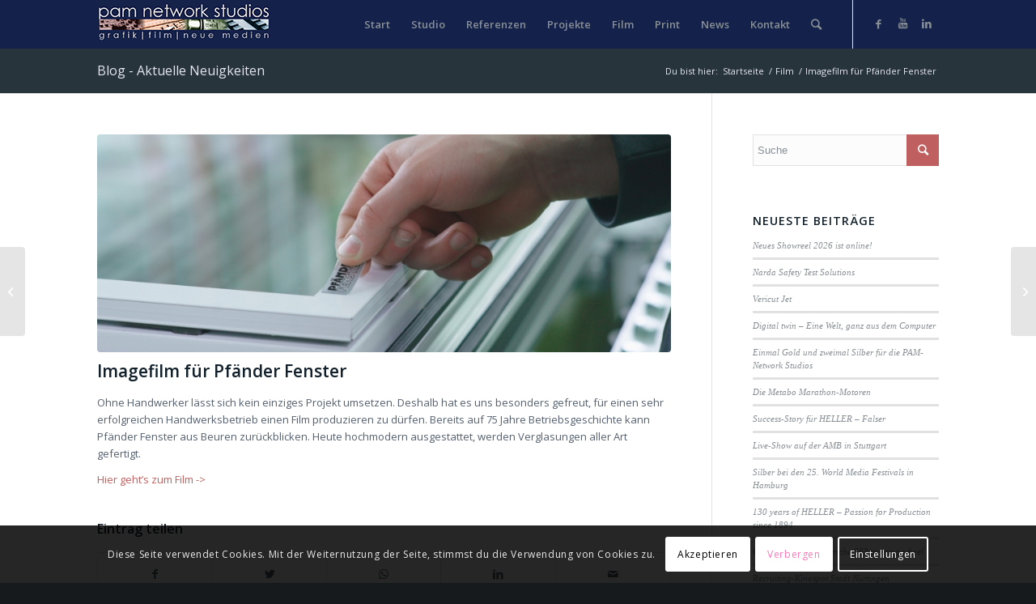

--- FILE ---
content_type: text/html; charset=UTF-8
request_url: https://www.pam-network.de/imagefilm-fuer-pfaender-fenster
body_size: 16076
content:
<!DOCTYPE html>
<html lang="de" class="html_stretched responsive av-preloader-disabled av-default-lightbox  html_header_top html_logo_left html_main_nav_header html_menu_right html_custom html_header_sticky html_header_shrinking_disabled html_mobile_menu_tablet html_header_searchicon html_content_align_center html_header_unstick_top_disabled html_header_stretch_disabled html_minimal_header html_av-submenu-hidden html_av-submenu-display-click html_av-overlay-side html_av-overlay-side-classic html_av-submenu-noclone html_entry_id_1231 av-cookies-consent-show-message-bar av-cookies-cookie-consent-enabled av-cookies-can-opt-out av-cookies-user-silent-accept avia-cookie-check-browser-settings av-no-preview html_text_menu_active ">
<head>
<meta charset="UTF-8" />
<meta name="robots" content="index, follow" />


<!-- mobile setting -->
<meta name="viewport" content="width=device-width, initial-scale=1">

<!-- Scripts/CSS and wp_head hook -->
<title>Imagefilm für Pfänder Fenster &#8211; PAM-Network Studios | Brodbeck </title>

				<script type='text/javascript'>

				function avia_cookie_check_sessionStorage()
				{
					//	FF throws error when all cookies blocked !!
					var sessionBlocked = false;
					try
					{
						var test = sessionStorage.getItem( 'aviaCookieRefused' ) != null;
					}
					catch(e)
					{
						sessionBlocked = true;
					}
					
					var aviaCookieRefused = ! sessionBlocked ? sessionStorage.getItem( 'aviaCookieRefused' ) : null;
					
					var html = document.getElementsByTagName('html')[0];

					/**
					 * Set a class to avoid calls to sessionStorage
					 */
					if( sessionBlocked || aviaCookieRefused )
					{
						if( html.className.indexOf('av-cookies-session-refused') < 0 )
						{
							html.className += ' av-cookies-session-refused';
						}
					}
					
					if( sessionBlocked || aviaCookieRefused || document.cookie.match(/aviaCookieConsent/) )
					{
						if( html.className.indexOf('av-cookies-user-silent-accept') >= 0 )
						{
							 html.className = html.className.replace(/\bav-cookies-user-silent-accept\b/g, '');
						}
					}
				}

				avia_cookie_check_sessionStorage();

			</script>
			<link rel='dns-prefetch' href='//www.pam-network.de' />
<link rel='dns-prefetch' href='//s.w.org' />
<link rel="alternate" type="application/rss+xml" title="PAM-Network Studios | Brodbeck  &raquo; Feed" href="https://www.pam-network.de/feed" />
<link rel="alternate" type="application/rss+xml" title="PAM-Network Studios | Brodbeck  &raquo; Kommentar-Feed" href="https://www.pam-network.de/comments/feed" />
<link rel="alternate" type="application/rss+xml" title="PAM-Network Studios | Brodbeck  &raquo; Imagefilm für Pfänder Fenster-Kommentar-Feed" href="https://www.pam-network.de/imagefilm-fuer-pfaender-fenster/feed" />

<!-- google webfont font replacement -->

			<script type='text/javascript'>

				(function() {
					
					/*	check if webfonts are disabled by user setting via cookie - or user must opt in.	*/
					var html = document.getElementsByTagName('html')[0];
					var cookie_check = html.className.indexOf('av-cookies-needs-opt-in') >= 0 || html.className.indexOf('av-cookies-can-opt-out') >= 0;
					var allow_continue = true;
					var silent_accept_cookie = html.className.indexOf('av-cookies-user-silent-accept') >= 0;

					if( cookie_check && ! silent_accept_cookie )
					{
						if( ! document.cookie.match(/aviaCookieConsent/) || html.className.indexOf('av-cookies-session-refused') >= 0 )
						{
							allow_continue = false;
						}
						else
						{
							if( ! document.cookie.match(/aviaPrivacyRefuseCookiesHideBar/) )
							{
								allow_continue = false;
							}
							else if( ! document.cookie.match(/aviaPrivacyEssentialCookiesEnabled/) )
							{
								allow_continue = false;
							}
							else if( document.cookie.match(/aviaPrivacyGoogleWebfontsDisabled/) )
							{
								allow_continue = false;
							}
						}
					}
					
					if( allow_continue )
					{
						var f = document.createElement('link');
					
						f.type 	= 'text/css';
						f.rel 	= 'stylesheet';
						f.href 	= '//fonts.googleapis.com/css?family=Open+Sans:400,600';
						f.id 	= 'avia-google-webfont';

						document.getElementsByTagName('head')[0].appendChild(f);
					}
				})();
			
			</script>
					<script type="text/javascript">
			window._wpemojiSettings = {"baseUrl":"https:\/\/s.w.org\/images\/core\/emoji\/12.0.0-1\/72x72\/","ext":".png","svgUrl":"https:\/\/s.w.org\/images\/core\/emoji\/12.0.0-1\/svg\/","svgExt":".svg","source":{"concatemoji":"https:\/\/www.pam-network.de\/wp-includes\/js\/wp-emoji-release.min.js?ver=5.3.20"}};
			!function(e,a,t){var n,r,o,i=a.createElement("canvas"),p=i.getContext&&i.getContext("2d");function s(e,t){var a=String.fromCharCode;p.clearRect(0,0,i.width,i.height),p.fillText(a.apply(this,e),0,0);e=i.toDataURL();return p.clearRect(0,0,i.width,i.height),p.fillText(a.apply(this,t),0,0),e===i.toDataURL()}function c(e){var t=a.createElement("script");t.src=e,t.defer=t.type="text/javascript",a.getElementsByTagName("head")[0].appendChild(t)}for(o=Array("flag","emoji"),t.supports={everything:!0,everythingExceptFlag:!0},r=0;r<o.length;r++)t.supports[o[r]]=function(e){if(!p||!p.fillText)return!1;switch(p.textBaseline="top",p.font="600 32px Arial",e){case"flag":return s([127987,65039,8205,9895,65039],[127987,65039,8203,9895,65039])?!1:!s([55356,56826,55356,56819],[55356,56826,8203,55356,56819])&&!s([55356,57332,56128,56423,56128,56418,56128,56421,56128,56430,56128,56423,56128,56447],[55356,57332,8203,56128,56423,8203,56128,56418,8203,56128,56421,8203,56128,56430,8203,56128,56423,8203,56128,56447]);case"emoji":return!s([55357,56424,55356,57342,8205,55358,56605,8205,55357,56424,55356,57340],[55357,56424,55356,57342,8203,55358,56605,8203,55357,56424,55356,57340])}return!1}(o[r]),t.supports.everything=t.supports.everything&&t.supports[o[r]],"flag"!==o[r]&&(t.supports.everythingExceptFlag=t.supports.everythingExceptFlag&&t.supports[o[r]]);t.supports.everythingExceptFlag=t.supports.everythingExceptFlag&&!t.supports.flag,t.DOMReady=!1,t.readyCallback=function(){t.DOMReady=!0},t.supports.everything||(n=function(){t.readyCallback()},a.addEventListener?(a.addEventListener("DOMContentLoaded",n,!1),e.addEventListener("load",n,!1)):(e.attachEvent("onload",n),a.attachEvent("onreadystatechange",function(){"complete"===a.readyState&&t.readyCallback()})),(n=t.source||{}).concatemoji?c(n.concatemoji):n.wpemoji&&n.twemoji&&(c(n.twemoji),c(n.wpemoji)))}(window,document,window._wpemojiSettings);
		</script>
		<style type="text/css">
img.wp-smiley,
img.emoji {
	display: inline !important;
	border: none !important;
	box-shadow: none !important;
	height: 1em !important;
	width: 1em !important;
	margin: 0 .07em !important;
	vertical-align: -0.1em !important;
	background: none !important;
	padding: 0 !important;
}
</style>
	<link rel='stylesheet' id='avia-grid-css'  href='https://www.pam-network.de/wp-content/themes/enfold/css/grid.css?ver=4.7.1' type='text/css' media='all' />
<link rel='stylesheet' id='avia-base-css'  href='https://www.pam-network.de/wp-content/themes/enfold/css/base.css?ver=4.7.1' type='text/css' media='all' />
<link rel='stylesheet' id='avia-layout-css'  href='https://www.pam-network.de/wp-content/themes/enfold/css/layout.css?ver=4.7.1' type='text/css' media='all' />
<link rel='stylesheet' id='avia-module-audioplayer-css'  href='https://www.pam-network.de/wp-content/themes/enfold/config-templatebuilder/avia-shortcodes/audio-player/audio-player.css?ver=5.3.20' type='text/css' media='all' />
<link rel='stylesheet' id='avia-module-blog-css'  href='https://www.pam-network.de/wp-content/themes/enfold/config-templatebuilder/avia-shortcodes/blog/blog.css?ver=5.3.20' type='text/css' media='all' />
<link rel='stylesheet' id='avia-module-postslider-css'  href='https://www.pam-network.de/wp-content/themes/enfold/config-templatebuilder/avia-shortcodes/postslider/postslider.css?ver=5.3.20' type='text/css' media='all' />
<link rel='stylesheet' id='avia-module-button-css'  href='https://www.pam-network.de/wp-content/themes/enfold/config-templatebuilder/avia-shortcodes/buttons/buttons.css?ver=5.3.20' type='text/css' media='all' />
<link rel='stylesheet' id='avia-module-buttonrow-css'  href='https://www.pam-network.de/wp-content/themes/enfold/config-templatebuilder/avia-shortcodes/buttonrow/buttonrow.css?ver=5.3.20' type='text/css' media='all' />
<link rel='stylesheet' id='avia-module-button-fullwidth-css'  href='https://www.pam-network.de/wp-content/themes/enfold/config-templatebuilder/avia-shortcodes/buttons_fullwidth/buttons_fullwidth.css?ver=5.3.20' type='text/css' media='all' />
<link rel='stylesheet' id='avia-module-catalogue-css'  href='https://www.pam-network.de/wp-content/themes/enfold/config-templatebuilder/avia-shortcodes/catalogue/catalogue.css?ver=5.3.20' type='text/css' media='all' />
<link rel='stylesheet' id='avia-module-comments-css'  href='https://www.pam-network.de/wp-content/themes/enfold/config-templatebuilder/avia-shortcodes/comments/comments.css?ver=5.3.20' type='text/css' media='all' />
<link rel='stylesheet' id='avia-module-contact-css'  href='https://www.pam-network.de/wp-content/themes/enfold/config-templatebuilder/avia-shortcodes/contact/contact.css?ver=5.3.20' type='text/css' media='all' />
<link rel='stylesheet' id='avia-module-slideshow-css'  href='https://www.pam-network.de/wp-content/themes/enfold/config-templatebuilder/avia-shortcodes/slideshow/slideshow.css?ver=5.3.20' type='text/css' media='all' />
<link rel='stylesheet' id='avia-module-slideshow-contentpartner-css'  href='https://www.pam-network.de/wp-content/themes/enfold/config-templatebuilder/avia-shortcodes/contentslider/contentslider.css?ver=5.3.20' type='text/css' media='all' />
<link rel='stylesheet' id='avia-module-countdown-css'  href='https://www.pam-network.de/wp-content/themes/enfold/config-templatebuilder/avia-shortcodes/countdown/countdown.css?ver=5.3.20' type='text/css' media='all' />
<link rel='stylesheet' id='avia-module-gallery-css'  href='https://www.pam-network.de/wp-content/themes/enfold/config-templatebuilder/avia-shortcodes/gallery/gallery.css?ver=5.3.20' type='text/css' media='all' />
<link rel='stylesheet' id='avia-module-gallery-hor-css'  href='https://www.pam-network.de/wp-content/themes/enfold/config-templatebuilder/avia-shortcodes/gallery_horizontal/gallery_horizontal.css?ver=5.3.20' type='text/css' media='all' />
<link rel='stylesheet' id='avia-module-maps-css'  href='https://www.pam-network.de/wp-content/themes/enfold/config-templatebuilder/avia-shortcodes/google_maps/google_maps.css?ver=5.3.20' type='text/css' media='all' />
<link rel='stylesheet' id='avia-module-gridrow-css'  href='https://www.pam-network.de/wp-content/themes/enfold/config-templatebuilder/avia-shortcodes/grid_row/grid_row.css?ver=5.3.20' type='text/css' media='all' />
<link rel='stylesheet' id='avia-module-heading-css'  href='https://www.pam-network.de/wp-content/themes/enfold/config-templatebuilder/avia-shortcodes/heading/heading.css?ver=5.3.20' type='text/css' media='all' />
<link rel='stylesheet' id='avia-module-rotator-css'  href='https://www.pam-network.de/wp-content/themes/enfold/config-templatebuilder/avia-shortcodes/headline_rotator/headline_rotator.css?ver=5.3.20' type='text/css' media='all' />
<link rel='stylesheet' id='avia-module-hr-css'  href='https://www.pam-network.de/wp-content/themes/enfold/config-templatebuilder/avia-shortcodes/hr/hr.css?ver=5.3.20' type='text/css' media='all' />
<link rel='stylesheet' id='avia-module-icon-css'  href='https://www.pam-network.de/wp-content/themes/enfold/config-templatebuilder/avia-shortcodes/icon/icon.css?ver=5.3.20' type='text/css' media='all' />
<link rel='stylesheet' id='avia-module-iconbox-css'  href='https://www.pam-network.de/wp-content/themes/enfold/config-templatebuilder/avia-shortcodes/iconbox/iconbox.css?ver=5.3.20' type='text/css' media='all' />
<link rel='stylesheet' id='avia-module-icongrid-css'  href='https://www.pam-network.de/wp-content/themes/enfold/config-templatebuilder/avia-shortcodes/icongrid/icongrid.css?ver=5.3.20' type='text/css' media='all' />
<link rel='stylesheet' id='avia-module-iconlist-css'  href='https://www.pam-network.de/wp-content/themes/enfold/config-templatebuilder/avia-shortcodes/iconlist/iconlist.css?ver=5.3.20' type='text/css' media='all' />
<link rel='stylesheet' id='avia-module-image-css'  href='https://www.pam-network.de/wp-content/themes/enfold/config-templatebuilder/avia-shortcodes/image/image.css?ver=5.3.20' type='text/css' media='all' />
<link rel='stylesheet' id='avia-module-hotspot-css'  href='https://www.pam-network.de/wp-content/themes/enfold/config-templatebuilder/avia-shortcodes/image_hotspots/image_hotspots.css?ver=5.3.20' type='text/css' media='all' />
<link rel='stylesheet' id='avia-module-magazine-css'  href='https://www.pam-network.de/wp-content/themes/enfold/config-templatebuilder/avia-shortcodes/magazine/magazine.css?ver=5.3.20' type='text/css' media='all' />
<link rel='stylesheet' id='avia-module-masonry-css'  href='https://www.pam-network.de/wp-content/themes/enfold/config-templatebuilder/avia-shortcodes/masonry_entries/masonry_entries.css?ver=5.3.20' type='text/css' media='all' />
<link rel='stylesheet' id='avia-siteloader-css'  href='https://www.pam-network.de/wp-content/themes/enfold/css/avia-snippet-site-preloader.css?ver=5.3.20' type='text/css' media='all' />
<link rel='stylesheet' id='avia-module-menu-css'  href='https://www.pam-network.de/wp-content/themes/enfold/config-templatebuilder/avia-shortcodes/menu/menu.css?ver=5.3.20' type='text/css' media='all' />
<link rel='stylesheet' id='avia-modfule-notification-css'  href='https://www.pam-network.de/wp-content/themes/enfold/config-templatebuilder/avia-shortcodes/notification/notification.css?ver=5.3.20' type='text/css' media='all' />
<link rel='stylesheet' id='avia-module-numbers-css'  href='https://www.pam-network.de/wp-content/themes/enfold/config-templatebuilder/avia-shortcodes/numbers/numbers.css?ver=5.3.20' type='text/css' media='all' />
<link rel='stylesheet' id='avia-module-portfolio-css'  href='https://www.pam-network.de/wp-content/themes/enfold/config-templatebuilder/avia-shortcodes/portfolio/portfolio.css?ver=5.3.20' type='text/css' media='all' />
<link rel='stylesheet' id='avia-module-progress-bar-css'  href='https://www.pam-network.de/wp-content/themes/enfold/config-templatebuilder/avia-shortcodes/progressbar/progressbar.css?ver=5.3.20' type='text/css' media='all' />
<link rel='stylesheet' id='avia-module-promobox-css'  href='https://www.pam-network.de/wp-content/themes/enfold/config-templatebuilder/avia-shortcodes/promobox/promobox.css?ver=5.3.20' type='text/css' media='all' />
<link rel='stylesheet' id='avia-sc-search-css'  href='https://www.pam-network.de/wp-content/themes/enfold/config-templatebuilder/avia-shortcodes/search/search.css?ver=5.3.20' type='text/css' media='all' />
<link rel='stylesheet' id='avia-module-slideshow-accordion-css'  href='https://www.pam-network.de/wp-content/themes/enfold/config-templatebuilder/avia-shortcodes/slideshow_accordion/slideshow_accordion.css?ver=5.3.20' type='text/css' media='all' />
<link rel='stylesheet' id='avia-module-slideshow-feature-image-css'  href='https://www.pam-network.de/wp-content/themes/enfold/config-templatebuilder/avia-shortcodes/slideshow_feature_image/slideshow_feature_image.css?ver=5.3.20' type='text/css' media='all' />
<link rel='stylesheet' id='avia-module-slideshow-fullsize-css'  href='https://www.pam-network.de/wp-content/themes/enfold/config-templatebuilder/avia-shortcodes/slideshow_fullsize/slideshow_fullsize.css?ver=5.3.20' type='text/css' media='all' />
<link rel='stylesheet' id='avia-module-slideshow-fullscreen-css'  href='https://www.pam-network.de/wp-content/themes/enfold/config-templatebuilder/avia-shortcodes/slideshow_fullscreen/slideshow_fullscreen.css?ver=5.3.20' type='text/css' media='all' />
<link rel='stylesheet' id='avia-module-slideshow-ls-css'  href='https://www.pam-network.de/wp-content/themes/enfold/config-templatebuilder/avia-shortcodes/slideshow_layerslider/slideshow_layerslider.css?ver=5.3.20' type='text/css' media='all' />
<link rel='stylesheet' id='avia-module-social-css'  href='https://www.pam-network.de/wp-content/themes/enfold/config-templatebuilder/avia-shortcodes/social_share/social_share.css?ver=5.3.20' type='text/css' media='all' />
<link rel='stylesheet' id='avia-module-tabsection-css'  href='https://www.pam-network.de/wp-content/themes/enfold/config-templatebuilder/avia-shortcodes/tab_section/tab_section.css?ver=5.3.20' type='text/css' media='all' />
<link rel='stylesheet' id='avia-module-table-css'  href='https://www.pam-network.de/wp-content/themes/enfold/config-templatebuilder/avia-shortcodes/table/table.css?ver=5.3.20' type='text/css' media='all' />
<link rel='stylesheet' id='avia-module-tabs-css'  href='https://www.pam-network.de/wp-content/themes/enfold/config-templatebuilder/avia-shortcodes/tabs/tabs.css?ver=5.3.20' type='text/css' media='all' />
<link rel='stylesheet' id='avia-module-team-css'  href='https://www.pam-network.de/wp-content/themes/enfold/config-templatebuilder/avia-shortcodes/team/team.css?ver=5.3.20' type='text/css' media='all' />
<link rel='stylesheet' id='avia-module-testimonials-css'  href='https://www.pam-network.de/wp-content/themes/enfold/config-templatebuilder/avia-shortcodes/testimonials/testimonials.css?ver=5.3.20' type='text/css' media='all' />
<link rel='stylesheet' id='avia-module-timeline-css'  href='https://www.pam-network.de/wp-content/themes/enfold/config-templatebuilder/avia-shortcodes/timeline/timeline.css?ver=5.3.20' type='text/css' media='all' />
<link rel='stylesheet' id='avia-module-toggles-css'  href='https://www.pam-network.de/wp-content/themes/enfold/config-templatebuilder/avia-shortcodes/toggles/toggles.css?ver=5.3.20' type='text/css' media='all' />
<link rel='stylesheet' id='avia-module-video-css'  href='https://www.pam-network.de/wp-content/themes/enfold/config-templatebuilder/avia-shortcodes/video/video.css?ver=5.3.20' type='text/css' media='all' />
<link rel='stylesheet' id='wp-block-library-css'  href='https://www.pam-network.de/wp-includes/css/dist/block-library/style.min.css?ver=5.3.20' type='text/css' media='all' />
<link rel='stylesheet' id='avia-scs-css'  href='https://www.pam-network.de/wp-content/themes/enfold/css/shortcodes.css?ver=4.7.1' type='text/css' media='all' />
<link rel='stylesheet' id='avia-popup-css-css'  href='https://www.pam-network.de/wp-content/themes/enfold/js/aviapopup/magnific-popup.css?ver=4.7.1' type='text/css' media='screen' />
<link rel='stylesheet' id='avia-lightbox-css'  href='https://www.pam-network.de/wp-content/themes/enfold/css/avia-snippet-lightbox.css?ver=4.7.1' type='text/css' media='screen' />
<link rel='stylesheet' id='avia-widget-css-css'  href='https://www.pam-network.de/wp-content/themes/enfold/css/avia-snippet-widget.css?ver=4.7.1' type='text/css' media='screen' />
<link rel='stylesheet' id='avia-dynamic-css'  href='https://www.pam-network.de/wp-content/uploads/dynamic_avia/enfold.css?ver=5e236bfa2b160' type='text/css' media='all' />
<link rel='stylesheet' id='avia-custom-css'  href='https://www.pam-network.de/wp-content/themes/enfold/css/custom.css?ver=4.7.1' type='text/css' media='all' />
<link rel='stylesheet' id='avia-cookie-css-css'  href='https://www.pam-network.de/wp-content/themes/enfold/css/avia-snippet-cookieconsent.css?ver=4.7.1' type='text/css' media='screen' />
<script type='text/javascript' src='https://www.pam-network.de/wp-includes/js/jquery/jquery.js?ver=1.12.4-wp'></script>
<script type='text/javascript' src='https://www.pam-network.de/wp-includes/js/jquery/jquery-migrate.min.js?ver=1.4.1'></script>
<script type='text/javascript' src='https://www.pam-network.de/wp-content/themes/enfold/js/avia-compat.js?ver=4.7.1'></script>
<link rel='https://api.w.org/' href='https://www.pam-network.de/wp-json/' />
<link rel="EditURI" type="application/rsd+xml" title="RSD" href="https://www.pam-network.de/xmlrpc.php?rsd" />
<link rel="wlwmanifest" type="application/wlwmanifest+xml" href="https://www.pam-network.de/wp-includes/wlwmanifest.xml" /> 
<link rel='prev' title='HELLER rettet Weihnachten' href='https://www.pam-network.de/heller-rettet-weihnachten' />
<link rel='next' title='Montage HELLER F6000 im Zeitraffer' href='https://www.pam-network.de/montage-heller-f6000-im-zeitraffer' />
<meta name="generator" content="WordPress 5.3.20" />
<link rel="canonical" href="https://www.pam-network.de/imagefilm-fuer-pfaender-fenster" />
<link rel='shortlink' href='https://www.pam-network.de/?p=1231' />
<link rel="alternate" type="application/json+oembed" href="https://www.pam-network.de/wp-json/oembed/1.0/embed?url=https%3A%2F%2Fwww.pam-network.de%2Fimagefilm-fuer-pfaender-fenster" />
<link rel="alternate" type="text/xml+oembed" href="https://www.pam-network.de/wp-json/oembed/1.0/embed?url=https%3A%2F%2Fwww.pam-network.de%2Fimagefilm-fuer-pfaender-fenster&#038;format=xml" />
<link rel="profile" href="http://gmpg.org/xfn/11" />
<link rel="alternate" type="application/rss+xml" title="PAM-Network Studios | Brodbeck  RSS2 Feed" href="https://www.pam-network.de/feed" />
<link rel="pingback" href="https://www.pam-network.de/xmlrpc.php" />

<style type='text/css' media='screen'>
 #top #header_main > .container, #top #header_main > .container .main_menu  .av-main-nav > li > a, #top #header_main #menu-item-shop .cart_dropdown_link{ height:60px; line-height: 60px; }
 .html_top_nav_header .av-logo-container{ height:60px;  }
 .html_header_top.html_header_sticky #top #wrap_all #main{ padding-top:58px; } 
</style>
<!--[if lt IE 9]><script src="https://www.pam-network.de/wp-content/themes/enfold/js/html5shiv.js"></script><![endif]-->

<style type='text/css'>
@font-face {font-family: 'entypo-fontello'; font-weight: normal; font-style: normal; font-display: auto;
src: url('https://www.pam-network.de/wp-content/themes/enfold/config-templatebuilder/avia-template-builder/assets/fonts/entypo-fontello.eot');
src: url('https://www.pam-network.de/wp-content/themes/enfold/config-templatebuilder/avia-template-builder/assets/fonts/entypo-fontello.eot?#iefix') format('embedded-opentype'), 
url('https://www.pam-network.de/wp-content/themes/enfold/config-templatebuilder/avia-template-builder/assets/fonts/entypo-fontello.woff') format('woff'),
url('https://www.pam-network.de/wp-content/themes/enfold/config-templatebuilder/avia-template-builder/assets/fonts/entypo-fontello.woff2') format('woff2'),
url('https://www.pam-network.de/wp-content/themes/enfold/config-templatebuilder/avia-template-builder/assets/fonts/entypo-fontello.ttf') format('truetype'), 
url('https://www.pam-network.de/wp-content/themes/enfold/config-templatebuilder/avia-template-builder/assets/fonts/entypo-fontello.svg#entypo-fontello') format('svg');
} #top .avia-font-entypo-fontello, body .avia-font-entypo-fontello, html body [data-av_iconfont='entypo-fontello']:before{ font-family: 'entypo-fontello'; }
</style>

<!--
Debugging Info for Theme support: 

Theme: Enfold
Version: 4.7.1
Installed: enfold
AviaFramework Version: 5.0
AviaBuilder Version: 4.6.3
aviaElementManager Version: 1.0.1
ML:268435456-PU:41-PLA:2
WP:5.3.20
Compress: CSS:disabled - JS:disabled
Updates: enabled - unverified Envato token
PLAu:1
-->
</head>




<body id="top" class="post-template-default single single-post postid-1231 single-format-standard  rtl_columns stretched open_sans" itemscope="itemscope" itemtype="https://schema.org/WebPage" >

	
	<div id='wrap_all'>

	
<header id='header' class='all_colors header_color dark_bg_color  av_header_top av_logo_left av_main_nav_header av_menu_right av_custom av_header_sticky av_header_shrinking_disabled av_header_stretch_disabled av_mobile_menu_tablet av_header_searchicon av_header_unstick_top_disabled av_minimal_header av_bottom_nav_disabled  av_header_border_disabled'  role="banner" itemscope="itemscope" itemtype="https://schema.org/WPHeader" >

		<div  id='header_main' class='container_wrap container_wrap_logo'>
	
        <div class='container av-logo-container'><div class='inner-container'><span class='logo'><a href='https://www.pam-network.de/'><img height='100' width='300' src='https://www.pam-network.de/wp-content/uploads/2017/07/Logo_neu.jpg' alt='PAM-Network Studios | Brodbeck ' title='' /></a></span><nav class='main_menu' data-selectname='Wähle eine Seite'  role="navigation" itemscope="itemscope" itemtype="https://schema.org/SiteNavigationElement" ><div class="avia-menu av-main-nav-wrap av_menu_icon_beside"><ul id="avia-menu" class="menu av-main-nav"><li id="menu-item-46" class="menu-item menu-item-type-post_type menu-item-object-page menu-item-home menu-item-mega-parent  menu-item-top-level menu-item-top-level-1"><a href="https://www.pam-network.de/" itemprop="url"><span class="avia-bullet"></span><span class="avia-menu-text">Start</span><span class="avia-menu-fx"><span class="avia-arrow-wrap"><span class="avia-arrow"></span></span></span></a></li>
<li id="menu-item-39" class="menu-item menu-item-type-post_type menu-item-object-page menu-item-top-level menu-item-top-level-2"><a href="https://www.pam-network.de/studio" itemprop="url"><span class="avia-bullet"></span><span class="avia-menu-text">Studio</span><span class="avia-menu-fx"><span class="avia-arrow-wrap"><span class="avia-arrow"></span></span></span></a></li>
<li id="menu-item-40" class="menu-item menu-item-type-post_type menu-item-object-page menu-item-top-level menu-item-top-level-3"><a href="https://www.pam-network.de/referenzen" itemprop="url"><span class="avia-bullet"></span><span class="avia-menu-text">Referenzen</span><span class="avia-menu-fx"><span class="avia-arrow-wrap"><span class="avia-arrow"></span></span></span></a></li>
<li id="menu-item-41" class="menu-item menu-item-type-post_type menu-item-object-page menu-item-top-level menu-item-top-level-4"><a href="https://www.pam-network.de/projekte" itemprop="url"><span class="avia-bullet"></span><span class="avia-menu-text">Projekte</span><span class="avia-menu-fx"><span class="avia-arrow-wrap"><span class="avia-arrow"></span></span></span></a></li>
<li id="menu-item-45" class="menu-item menu-item-type-post_type menu-item-object-page menu-item-mega-parent  menu-item-top-level menu-item-top-level-5"><a href="https://www.pam-network.de/film" itemprop="url"><span class="avia-bullet"></span><span class="avia-menu-text">Film</span><span class="avia-menu-fx"><span class="avia-arrow-wrap"><span class="avia-arrow"></span></span></span></a></li>
<li id="menu-item-42" class="menu-item menu-item-type-post_type menu-item-object-page menu-item-top-level menu-item-top-level-6"><a href="https://www.pam-network.de/print" itemprop="url"><span class="avia-bullet"></span><span class="avia-menu-text">Print</span><span class="avia-menu-fx"><span class="avia-arrow-wrap"><span class="avia-arrow"></span></span></span></a></li>
<li id="menu-item-43" class="menu-item menu-item-type-post_type menu-item-object-page menu-item-mega-parent  menu-item-top-level menu-item-top-level-7"><a href="https://www.pam-network.de/news" itemprop="url"><span class="avia-bullet"></span><span class="avia-menu-text">News</span><span class="avia-menu-fx"><span class="avia-arrow-wrap"><span class="avia-arrow"></span></span></span></a></li>
<li id="menu-item-44" class="menu-item menu-item-type-post_type menu-item-object-page menu-item-top-level menu-item-top-level-8"><a href="https://www.pam-network.de/kontakt" itemprop="url"><span class="avia-bullet"></span><span class="avia-menu-text">Kontakt</span><span class="avia-menu-fx"><span class="avia-arrow-wrap"><span class="avia-arrow"></span></span></span></a></li>
<li id="menu-item-search" class="noMobile menu-item menu-item-search-dropdown menu-item-avia-special"><a aria-label="Suche" href="?s=" rel="nofollow" data-avia-search-tooltip="

&lt;form role=&quot;search&quot; action=&quot;https://www.pam-network.de/&quot; id=&quot;searchform&quot; method=&quot;get&quot; class=&quot;&quot;&gt;
	&lt;div&gt;
		&lt;input type=&quot;submit&quot; value=&quot;&quot; id=&quot;searchsubmit&quot; class=&quot;button avia-font-entypo-fontello&quot; /&gt;
		&lt;input type=&quot;text&quot; id=&quot;s&quot; name=&quot;s&quot; value=&quot;&quot; placeholder='Suche' /&gt;
			&lt;/div&gt;
&lt;/form&gt;" aria-hidden='true' data-av_icon='' data-av_iconfont='entypo-fontello'><span class="avia_hidden_link_text">Suche</span></a></li><li class="av-burger-menu-main menu-item-avia-special ">
	        			<a href="#">
							<span class="av-hamburger av-hamburger--spin av-js-hamburger">
					        <span class="av-hamburger-box">
						          <span class="av-hamburger-inner"></span>
						          <strong>Menü</strong>
					        </span>
							</span>
						</a>
	        		   </li></ul></div><ul class='noLightbox social_bookmarks icon_count_3'><li class='social_bookmarks_facebook av-social-link-facebook social_icon_1'><a target="_blank" aria-label="Link zu Facebook" href='https://www.facebook.com/PAM-Network-Studios-Nürtingen-332507013230/' aria-hidden='true' data-av_icon='' data-av_iconfont='entypo-fontello' title='Facebook' rel="noopener noreferrer"><span class='avia_hidden_link_text'>Facebook</span></a></li><li class='social_bookmarks_youtube av-social-link-youtube social_icon_2'><a target="_blank" aria-label="Link zu Youtube" href='https://www.youtube.com/channel/UCzfAV7Per7cf6wAUOfngifQ' aria-hidden='true' data-av_icon='' data-av_iconfont='entypo-fontello' title='Youtube' rel="noopener noreferrer"><span class='avia_hidden_link_text'>Youtube</span></a></li><li class='social_bookmarks_linkedin av-social-link-linkedin social_icon_3'><a target="_blank" aria-label="Link zu LinkedIn" href='https://www.linkedin.com/company/pam-network-studios/' aria-hidden='true' data-av_icon='' data-av_iconfont='entypo-fontello' title='LinkedIn' rel="noopener noreferrer"><span class='avia_hidden_link_text'>LinkedIn</span></a></li></ul></nav></div> </div> 
		<!-- end container_wrap-->
		</div>
		<div class='header_bg'></div>

<!-- end header -->
</header>
		
	<div id='main' class='all_colors' data-scroll-offset='58'>

	<div class='stretch_full container_wrap alternate_color dark_bg_color title_container'><div class='container'><strong class='main-title entry-title '><a href='https://www.pam-network.de/' rel='bookmark' title='Permanenter Link zu: Blog - Aktuelle Neuigkeiten'  itemprop="headline" >Blog - Aktuelle Neuigkeiten</a></strong><div class="breadcrumb breadcrumbs avia-breadcrumbs"><div class="breadcrumb-trail" xmlns:v="https://rdf.data-vocabulary.org/#"><span class="trail-before"><span class="breadcrumb-title">Du bist hier:</span></span> <span><a rel="v:url" property="v:title" href="https://www.pam-network.de" title="PAM-Network Studios | Brodbeck "  class="trail-begin">Startseite</a></span> <span class="sep">/</span> <span><a rel="v:url" property="v:title" href="https://www.pam-network.de/category/film">Film</a></span> <span class="sep">/</span> <span class="trail-end">Imagefilm für Pfänder Fenster</span></div></div></div></div>
		<div class='container_wrap container_wrap_first main_color sidebar_right'>

			<div class='container template-blog template-single-blog '>

				<main class='content units av-content-small alpha  av-blog-meta-author-disabled av-blog-meta-comments-disabled av-blog-meta-category-disabled av-blog-meta-date-disabled av-blog-meta-html-info-disabled av-blog-meta-tag-disabled'  role="main" itemscope="itemscope" itemtype="https://schema.org/Blog" >

                    <article class='post-entry post-entry-type-standard post-entry-1231 post-loop-1 post-parity-odd post-entry-last single-big with-slider post-1231 post type-post status-publish format-standard has-post-thumbnail hentry category-film'  itemscope="itemscope" itemtype="https://schema.org/BlogPosting" itemprop="blogPost" ><div class="big-preview single-big"><a href="https://www.pam-network.de/wp-content/uploads/2024/01/Fenster1-1030x579.jpg"  title="Fenster1" ><img width="845" height="321" src="https://www.pam-network.de/wp-content/uploads/2024/01/Fenster1-845x321.jpg" class="attachment-entry_with_sidebar size-entry_with_sidebar wp-post-image" alt="" /></a></div><div class='blog-meta'></div><div class='entry-content-wrapper clearfix standard-content'><header class="entry-content-header"><h1 class='post-title entry-title '  itemprop="headline" >	<a href='https://www.pam-network.de/imagefilm-fuer-pfaender-fenster' rel='bookmark' title='Permanenter Link zu: Imagefilm für Pfänder Fenster'>Imagefilm für Pfänder Fenster			<span class='post-format-icon minor-meta'></span>	</a></h1><span class='post-meta-infos'><time class='date-container minor-meta updated' >25. Januar 2024</time><span class='text-sep text-sep-date'>/</span><span class="blog-categories minor-meta">in <a href="https://www.pam-network.de/category/film" rel="tag">Film</a> </span><span class="text-sep text-sep-cat">/</span><span class="blog-author minor-meta">von <span class="entry-author-link" ><span class="vcard author"><span class="fn"><a href="https://www.pam-network.de/author/peter161170" title="Beiträge von peter161170" rel="author">peter161170</a></span></span></span></span></span></header><div class="entry-content"  itemprop="text" >
<p>Ohne Handwerker lässt sich kein einziges Projekt umsetzen. Deshalb hat es uns besonders gefreut, für einen sehr erfolgreichen Handwerksbetrieb einen Film produzieren zu dürfen. Bereits auf 75 Jahre Betriebsgeschichte kann Pfänder Fenster aus Beuren zurückblicken. Heute hochmodern ausgestattet, werden Verglasungen aller Art gefertigt.</p>



<p><a href="https://youtu.be/8kGZbXaorRU" target="_blank" rel="noreferrer noopener" aria-label="Hier geht's zum Film -&gt; (öffnet in neuem Tab)">Hier geht&#8217;s zum Film -></a></p>
</div><footer class="entry-footer"><div class='av-share-box'><h5 class='av-share-link-description av-no-toc '>Eintrag teilen</h5><ul class='av-share-box-list noLightbox'><li class='av-share-link av-social-link-facebook' ><a target="_blank" aria-label="Teilen auf Facebook" href='https://www.facebook.com/sharer.php?u=https://www.pam-network.de/imagefilm-fuer-pfaender-fenster&#038;t=Imagefilm%20f%C3%BCr%20Pf%C3%A4nder%20Fenster' aria-hidden='true' data-av_icon='' data-av_iconfont='entypo-fontello' title='' data-avia-related-tooltip='Teilen auf Facebook' rel="noopener noreferrer"><span class='avia_hidden_link_text'>Teilen auf Facebook</span></a></li><li class='av-share-link av-social-link-twitter' ><a target="_blank" aria-label="Teilen auf Twitter" href='https://twitter.com/share?text=Imagefilm%20f%C3%BCr%20Pf%C3%A4nder%20Fenster&#038;url=https://www.pam-network.de/?p=1231' aria-hidden='true' data-av_icon='' data-av_iconfont='entypo-fontello' title='' data-avia-related-tooltip='Teilen auf Twitter' rel="noopener noreferrer"><span class='avia_hidden_link_text'>Teilen auf Twitter</span></a></li><li class='av-share-link av-social-link-whatsapp' ><a target="_blank" aria-label="Teilen auf WhatsApp" href='https://api.whatsapp.com/send?text=https://www.pam-network.de/imagefilm-fuer-pfaender-fenster' aria-hidden='true' data-av_icon='' data-av_iconfont='entypo-fontello' title='' data-avia-related-tooltip='Teilen auf WhatsApp' rel="noopener noreferrer"><span class='avia_hidden_link_text'>Teilen auf WhatsApp</span></a></li><li class='av-share-link av-social-link-linkedin' ><a target="_blank" aria-label="Teilen auf LinkedIn" href='https://linkedin.com/shareArticle?mini=true&#038;title=Imagefilm%20f%C3%BCr%20Pf%C3%A4nder%20Fenster&#038;url=https://www.pam-network.de/imagefilm-fuer-pfaender-fenster' aria-hidden='true' data-av_icon='' data-av_iconfont='entypo-fontello' title='' data-avia-related-tooltip='Teilen auf LinkedIn' rel="noopener noreferrer"><span class='avia_hidden_link_text'>Teilen auf LinkedIn</span></a></li><li class='av-share-link av-social-link-mail' ><a  aria-label="Per E-Mail teilen" href='mailto:?subject=Imagefilm%20f%C3%BCr%20Pf%C3%A4nder%20Fenster&#038;body=https://www.pam-network.de/imagefilm-fuer-pfaender-fenster' aria-hidden='true' data-av_icon='' data-av_iconfont='entypo-fontello' title='' data-avia-related-tooltip='Per E-Mail teilen'><span class='avia_hidden_link_text'>Per E-Mail teilen</span></a></li></ul></div></footer><div class='post_delimiter'></div></div><div class='post_author_timeline'></div><span class='hidden'>
				<span class='av-structured-data'  itemprop="image" itemscope="itemscope" itemtype="https://schema.org/ImageObject"  itemprop='image'>
						<span itemprop='url'>https://www.pam-network.de/wp-content/uploads/2024/01/Fenster1-scaled.jpg</span>
						<span itemprop='height'>1440</span>
						<span itemprop='width'>2560</span>
				</span>
				<span class='av-structured-data'  itemprop="publisher" itemtype="https://schema.org/Organization" itemscope="itemscope" >
						<span itemprop='name'>peter161170</span>
						<span itemprop='logo' itemscope itemtype='https://schema.org/ImageObject'>
							<span itemprop='url'>https://www.pam-network.de/wp-content/uploads/2017/07/Logo_neu.jpg</span>
						 </span>
				</span><span class='av-structured-data'  itemprop="author" itemscope="itemscope" itemtype="https://schema.org/Person" ><span itemprop='name'>peter161170</span></span><span class='av-structured-data'  itemprop="datePublished" datetime="2024-01-25T20:55:00+01:00" >2024-01-25 20:55:00</span><span class='av-structured-data'  itemprop="dateModified" itemtype="https://schema.org/dateModified" >2024-01-19 20:56:24</span><span class='av-structured-data'  itemprop="mainEntityOfPage" itemtype="https://schema.org/mainEntityOfPage" ><span itemprop='name'>Imagefilm für Pfänder Fenster</span></span></span></article><div class='single-big'></div>


	        	
	        	
<div class='comment-entry post-entry'>


</div>
				<!--end content-->
				</main>

				<aside class='sidebar sidebar_right   alpha units'  role="complementary" itemscope="itemscope" itemtype="https://schema.org/WPSideBar" ><div class='inner_sidebar extralight-border'><section id="search-2" class="widget clearfix widget_search">

<form action="https://www.pam-network.de/" id="searchform" method="get" class="">
	<div>
		<input type="submit" value="" id="searchsubmit" class="button avia-font-entypo-fontello" />
		<input type="text" id="s" name="s" value="" placeholder='Suche' />
			</div>
</form><span class="seperator extralight-border"></span></section>		<section id="recent-posts-2" class="widget clearfix widget_recent_entries">		<h3 class="widgettitle">Neueste Beiträge</h3>		<ul>
											<li>
					<a href="https://www.pam-network.de/neues-showreel-2026-ist-online">Neues Showreel 2026 ist online!</a>
									</li>
											<li>
					<a href="https://www.pam-network.de/narda-safety-test-solutions">Narda Safety Test Solutions</a>
									</li>
											<li>
					<a href="https://www.pam-network.de/vericut-jet">Vericut Jet</a>
									</li>
											<li>
					<a href="https://www.pam-network.de/eine-welt-ganz-aus-dem-computer">Digital twin – Eine Welt, ganz aus dem Computer</a>
									</li>
											<li>
					<a href="https://www.pam-network.de/einmal-gold-und-zweimal-silber-fuer-die-pam-network-studios-2">Einmal Gold und zweimal Silber für die PAM-Network Studios</a>
									</li>
											<li>
					<a href="https://www.pam-network.de/die-metabo-marathon-motoren">Die Metabo Marathon-Motoren</a>
									</li>
											<li>
					<a href="https://www.pam-network.de/success-story-fuer-heller-falser">Success-Story für HELLER – Falser</a>
									</li>
											<li>
					<a href="https://www.pam-network.de/live-show-auf-der-amb-in-stuttgart">Live-Show auf der AMB in Stuttgart</a>
									</li>
											<li>
					<a href="https://www.pam-network.de/silber-bei-den-25-world-media-festivals-in-hamburg">Silber bei den 25. World Media Festivals in Hamburg</a>
									</li>
											<li>
					<a href="https://www.pam-network.de/130-years-of-heller-passion-for-production-since-1894">130 years of HELLER – Passion for Production since 1894</a>
									</li>
											<li>
					<a href="https://www.pam-network.de/cnc-machining-a-porsche-963-steering-wheel">CNC machining a Porsche 963 steering wheel</a>
									</li>
											<li>
					<a href="https://www.pam-network.de/recruiting-kinospot-stadt-nuertingen">Recruiting-Kinospot Stadt Nürtingen</a>
									</li>
					</ul>
		<span class="seperator extralight-border"></span></section><section id="archives-2" class="widget clearfix widget_archive"><h3 class="widgettitle">Archiv</h3>		<ul>
				<li><a href='https://www.pam-network.de/2026/01'>Januar 2026</a></li>
	<li><a href='https://www.pam-network.de/2025/12'>Dezember 2025</a></li>
	<li><a href='https://www.pam-network.de/2025/09'>September 2025</a></li>
	<li><a href='https://www.pam-network.de/2025/07'>Juli 2025</a></li>
	<li><a href='https://www.pam-network.de/2025/05'>Mai 2025</a></li>
	<li><a href='https://www.pam-network.de/2025/04'>April 2025</a></li>
	<li><a href='https://www.pam-network.de/2024/10'>Oktober 2024</a></li>
	<li><a href='https://www.pam-network.de/2024/06'>Juni 2024</a></li>
	<li><a href='https://www.pam-network.de/2024/03'>März 2024</a></li>
	<li><a href='https://www.pam-network.de/2024/02'>Februar 2024</a></li>
	<li><a href='https://www.pam-network.de/2024/01'>Januar 2024</a></li>
	<li><a href='https://www.pam-network.de/2023/07'>Juli 2023</a></li>
	<li><a href='https://www.pam-network.de/2023/05'>Mai 2023</a></li>
	<li><a href='https://www.pam-network.de/2023/04'>April 2023</a></li>
	<li><a href='https://www.pam-network.de/2023/03'>März 2023</a></li>
	<li><a href='https://www.pam-network.de/2023/02'>Februar 2023</a></li>
	<li><a href='https://www.pam-network.de/2023/01'>Januar 2023</a></li>
	<li><a href='https://www.pam-network.de/2022/11'>November 2022</a></li>
	<li><a href='https://www.pam-network.de/2022/10'>Oktober 2022</a></li>
	<li><a href='https://www.pam-network.de/2022/09'>September 2022</a></li>
	<li><a href='https://www.pam-network.de/2022/08'>August 2022</a></li>
	<li><a href='https://www.pam-network.de/2022/06'>Juni 2022</a></li>
	<li><a href='https://www.pam-network.de/2022/04'>April 2022</a></li>
	<li><a href='https://www.pam-network.de/2022/02'>Februar 2022</a></li>
	<li><a href='https://www.pam-network.de/2021/12'>Dezember 2021</a></li>
	<li><a href='https://www.pam-network.de/2021/09'>September 2021</a></li>
	<li><a href='https://www.pam-network.de/2021/05'>Mai 2021</a></li>
	<li><a href='https://www.pam-network.de/2021/04'>April 2021</a></li>
	<li><a href='https://www.pam-network.de/2021/03'>März 2021</a></li>
	<li><a href='https://www.pam-network.de/2021/02'>Februar 2021</a></li>
	<li><a href='https://www.pam-network.de/2021/01'>Januar 2021</a></li>
	<li><a href='https://www.pam-network.de/2020/07'>Juli 2020</a></li>
	<li><a href='https://www.pam-network.de/2020/04'>April 2020</a></li>
	<li><a href='https://www.pam-network.de/2020/03'>März 2020</a></li>
	<li><a href='https://www.pam-network.de/2020/02'>Februar 2020</a></li>
	<li><a href='https://www.pam-network.de/2019/06'>Juni 2019</a></li>
	<li><a href='https://www.pam-network.de/2019/05'>Mai 2019</a></li>
	<li><a href='https://www.pam-network.de/2019/04'>April 2019</a></li>
	<li><a href='https://www.pam-network.de/2019/03'>März 2019</a></li>
	<li><a href='https://www.pam-network.de/2018/12'>Dezember 2018</a></li>
	<li><a href='https://www.pam-network.de/2018/11'>November 2018</a></li>
	<li><a href='https://www.pam-network.de/2018/10'>Oktober 2018</a></li>
	<li><a href='https://www.pam-network.de/2018/09'>September 2018</a></li>
	<li><a href='https://www.pam-network.de/2018/06'>Juni 2018</a></li>
	<li><a href='https://www.pam-network.de/2018/05'>Mai 2018</a></li>
	<li><a href='https://www.pam-network.de/2018/03'>März 2018</a></li>
	<li><a href='https://www.pam-network.de/2017/12'>Dezember 2017</a></li>
	<li><a href='https://www.pam-network.de/2017/10'>Oktober 2017</a></li>
	<li><a href='https://www.pam-network.de/2017/06'>Juni 2017</a></li>
	<li><a href='https://www.pam-network.de/2017/04'>April 2017</a></li>
	<li><a href='https://www.pam-network.de/2017/03'>März 2017</a></li>
	<li><a href='https://www.pam-network.de/2017/02'>Februar 2017</a></li>
	<li><a href='https://www.pam-network.de/2017/01'>Januar 2017</a></li>
	<li><a href='https://www.pam-network.de/2016/09'>September 2016</a></li>
	<li><a href='https://www.pam-network.de/2016/08'>August 2016</a></li>
	<li><a href='https://www.pam-network.de/2016/06'>Juni 2016</a></li>
	<li><a href='https://www.pam-network.de/2016/05'>Mai 2016</a></li>
	<li><a href='https://www.pam-network.de/2016/03'>März 2016</a></li>
	<li><a href='https://www.pam-network.de/2016/02'>Februar 2016</a></li>
	<li><a href='https://www.pam-network.de/2016/01'>Januar 2016</a></li>
	<li><a href='https://www.pam-network.de/2015/12'>Dezember 2015</a></li>
	<li><a href='https://www.pam-network.de/2015/11'>November 2015</a></li>
	<li><a href='https://www.pam-network.de/2015/10'>Oktober 2015</a></li>
	<li><a href='https://www.pam-network.de/2015/09'>September 2015</a></li>
	<li><a href='https://www.pam-network.de/2015/08'>August 2015</a></li>
	<li><a href='https://www.pam-network.de/2015/07'>Juli 2015</a></li>
	<li><a href='https://www.pam-network.de/2015/06'>Juni 2015</a></li>
	<li><a href='https://www.pam-network.de/2015/05'>Mai 2015</a></li>
	<li><a href='https://www.pam-network.de/2015/04'>April 2015</a></li>
	<li><a href='https://www.pam-network.de/2015/02'>Februar 2015</a></li>
	<li><a href='https://www.pam-network.de/2015/01'>Januar 2015</a></li>
	<li><a href='https://www.pam-network.de/2014/12'>Dezember 2014</a></li>
	<li><a href='https://www.pam-network.de/2014/11'>November 2014</a></li>
	<li><a href='https://www.pam-network.de/2014/10'>Oktober 2014</a></li>
	<li><a href='https://www.pam-network.de/2014/09'>September 2014</a></li>
	<li><a href='https://www.pam-network.de/2014/08'>August 2014</a></li>
		</ul>
			<span class="seperator extralight-border"></span></section></div></aside>

			</div><!--end container-->

		</div><!-- close default .container_wrap element -->


						<div class='container_wrap footer_color' id='footer'>

					<div class='container'>

						<div class='flex_column   first el_before_'><section id="text-2" class="widget clearfix widget_text"><h3 class="widgettitle">Kontakt</h3>			<div class="textwidget"><p>PAM-Network Studios | Lise-Meitner-Straße 5 | 72622 Nürtingen | Telefon (07022) 212797</p>
<p><a href="https://pam-network.de/impressum">Copyright 2017 by PAM-Network Studios | Impressum</a></p>
</div>
		<span class="seperator extralight-border"></span></section></div>

					</div>


				<!-- ####### END FOOTER CONTAINER ####### -->
				</div>

	


			

					<!-- end main -->
		</div>
		
		<a class='avia-post-nav avia-post-prev with-image' href='https://www.pam-network.de/heller-rettet-weihnachten' >    <span class='label iconfont' aria-hidden='true' data-av_icon='' data-av_iconfont='entypo-fontello'></span>    <span class='entry-info-wrap'>        <span class='entry-info'>            <span class='entry-title'>HELLER rettet Weihnachten</span>            <span class='entry-image'><img width="80" height="80" src="https://www.pam-network.de/wp-content/uploads/2024/01/Weihnachtsfilm-80x80.jpg" class="attachment-thumbnail size-thumbnail wp-post-image" alt="" srcset="https://www.pam-network.de/wp-content/uploads/2024/01/Weihnachtsfilm-80x80.jpg 80w, https://www.pam-network.de/wp-content/uploads/2024/01/Weihnachtsfilm-36x36.jpg 36w, https://www.pam-network.de/wp-content/uploads/2024/01/Weihnachtsfilm-180x180.jpg 180w" sizes="(max-width: 80px) 100vw, 80px" /></span>        </span>    </span></a><a class='avia-post-nav avia-post-next with-image' href='https://www.pam-network.de/montage-heller-f6000-im-zeitraffer' >    <span class='label iconfont' aria-hidden='true' data-av_icon='' data-av_iconfont='entypo-fontello'></span>    <span class='entry-info-wrap'>        <span class='entry-info'>            <span class='entry-image'><img width="80" height="80" src="https://www.pam-network.de/wp-content/uploads/2024/01/F6000-80x80.jpg" class="attachment-thumbnail size-thumbnail wp-post-image" alt="" srcset="https://www.pam-network.de/wp-content/uploads/2024/01/F6000-80x80.jpg 80w, https://www.pam-network.de/wp-content/uploads/2024/01/F6000-36x36.jpg 36w, https://www.pam-network.de/wp-content/uploads/2024/01/F6000-180x180.jpg 180w" sizes="(max-width: 80px) 100vw, 80px" /></span>            <span class='entry-title'>Montage HELLER F6000 im Zeitraffer</span>        </span>    </span></a><!-- end wrap_all --></div>

<a href='#top' title='Nach oben scrollen' id='scroll-top-link' aria-hidden='true' data-av_icon='' data-av_iconfont='entypo-fontello'><span class="avia_hidden_link_text">Nach oben scrollen</span></a>

<div id="fb-root"></div>

<div class="avia-cookie-consent-wrap" aria-hidden="true"><div class='avia-cookie-consent cookiebar-hidden  avia-cookiemessage-bottom'  aria-hidden='true'  data-contents='0980de354acdabc24b38ec4bea4516d9||v1.0' ><div class="container"><p class='avia_cookie_text'>Diese Seite verwendet Cookies. Mit der Weiternutzung der Seite, stimmst du die Verwendung von Cookies zu.</p><a href='#' class='avia-button avia-color-theme-color-highlight avia-cookie-consent-button avia-cookie-consent-button-1  avia-cookie-close-bar '  title="Erlaube die Verwendung von Cookies - du kannst verwendete Cookies in den Einstellungen bearbeiten" >Akzeptieren</a><a href='#' class='avia-button avia-color-theme-color-highlight avia-cookie-consent-button avia-cookie-consent-button-2 av-extra-cookie-btn  avia-cookie-hide-notification'  title="Erlaube die Verwendung von Cookies nicht - manche Funktionen deiner Seite funktionieren eventuell nicht, wie erwartet." >Verbergen</a><a href='#' class='avia-button avia-color-theme-color-highlight avia-cookie-consent-button avia-cookie-consent-button-3 av-extra-cookie-btn  avia-cookie-info-btn '  title="Erfahre mehr über Cookies und wähle welche du zulassen willst und welche nicht." >Einstellungen</a></div></div><div id='av-consent-extra-info' class='av-inline-modal main_color avia-hide-popup-close'><div  style='padding-bottom:10px; margin:10px 0 0 0; ' class='av-special-heading av-special-heading-h3  blockquote modern-quote  '><h3 class='av-special-heading-tag '  itemprop="headline"  >Cookie- und Datenschutzeinstellungen</h3><div class='special-heading-border'><div class='special-heading-inner-border' ></div></div></div><br /><div  style=' margin-top:0px; margin-bottom:0px;'  class='hr hr-custom hr-left hr-icon-no  '><span class='hr-inner   inner-border-av-border-thin' style=' width:100%;' ><span class='hr-inner-style'></span></span></div><br /><div  class="tabcontainer   sidebar_tab sidebar_tab_left noborder_tabs ">
<section class="av_tab_section"  itemscope="itemscope" itemtype="https://schema.org/BlogPosting" itemprop="blogPost" >    <div aria-controls="tab-id-1" role="tab" tabindex="0" data-fake-id="#tab-id-1" class="tab active_tab"  itemprop="headline" >Wie wir Cookies verwenden</div>
    <div id="tab-id-1-container" class="tab_content active_tab_content" aria-hidden="false">
        <div class="tab_inner_content invers-color"  itemprop="text" >
<p>Wir können Cookies anfordern, die auf Ihrem Gerät eingestellt werden. Wir verwenden Cookies, um uns mitzuteilen, wenn Sie unsere Websites besuchen, wie Sie mit uns interagieren, Ihre Nutzererfahrung verbessern und Ihre Beziehung zu unserer Website anpassen. </p>
<p> Klicken Sie auf die verschiedenen Kategorienüberschriften, um mehr zu erfahren. Sie können auch einige Ihrer Einstellungen ändern. Beachten Sie, dass das Blockieren einiger Arten von Cookies Auswirkungen auf Ihre Erfahrung auf unseren Websites und auf die Dienste haben kann, die wir anbieten können.</p>

        </div>
    </div>
</section>
<section class="av_tab_section"  itemscope="itemscope" itemtype="https://schema.org/BlogPosting" itemprop="blogPost" >    <div aria-controls="tab-id-2" role="tab" tabindex="0" data-fake-id="#tab-id-2" class="tab "  itemprop="headline" >Notwendige Website Cookies</div>
    <div id="tab-id-2-container" class="tab_content " aria-hidden="true">
        <div class="tab_inner_content invers-color"  itemprop="text" >
<p>Diese Cookies sind unbedingt erforderlich, um Ihnen die auf unserer Webseite verfügbaren Dienste und Funktionen zur Verfügung zu stellen.</p>
<p>Da diese Cookies für die auf unserer Webseite verfügbaren Dienste und Funktionen unbedingt erforderlich sind, hat die Ablehnung Auswirkungen auf die Funktionsweise unserer Webseite. Sie können Cookies jederzeit blockieren oder löschen, indem Sie Ihre Browsereinstellungen ändern und das Blockieren aller Cookies auf dieser Webseite erzwingen. Sie werden jedoch immer aufgefordert, Cookies zu akzeptieren / abzulehnen, wenn Sie unsere Website erneut besuchen.</p>
<p>Wir respektieren es voll und ganz, wenn Sie Cookies ablehnen möchten. Um zu vermeiden, dass Sie immer wieder nach Cookies gefragt werden, erlauben Sie uns bitte, einen Cookie für Ihre Einstellungen zu speichern. Sie können sich jederzeit abmelden oder andere Cookies zulassen, um unsere Dienste vollumfänglich nutzen zu können. Wenn Sie Cookies ablehnen, werden alle gesetzten Cookies auf unserer Domain entfernt.</p>
<p>Wir stellen Ihnen eine Liste der von Ihrem Computer auf unserer Domain gespeicherten Cookies zur Verfügung. Aus Sicherheitsgründen können wie Ihnen keine Cookies anzeigen, die von anderen Domains gespeichert werden. Diese können Sie in den Sicherheitseinstellungen Ihres Browsers einsehen.</p>
<div class="av-switch-aviaPrivacyRefuseCookiesHideBar av-toggle-switch av-cookie-disable-external-toggle av-cookie-save-checked av-cookie-default-checked"><label><input type="checkbox" checked="checked" id="aviaPrivacyRefuseCookiesHideBar" class="aviaPrivacyRefuseCookiesHideBar " name="aviaPrivacyRefuseCookiesHideBar" ><span class="toggle-track"></span><span class="toggle-label-content">Aktivieren, damit die Nachrichtenleiste dauerhaft ausgeblendet wird und alle Cookies, denen nicht zugestimmt wurde, abgelehnt werden. Wir benötigen zwei Cookies, damit diese Einstellung gespeichert wird. Andernfalls wird diese Mitteilung bei jedem Seitenladen eingeblendet werden.</span></label></div>
<div class="av-switch-aviaPrivacyEssentialCookiesEnabled av-toggle-switch av-cookie-disable-external-toggle av-cookie-save-checked av-cookie-default-checked"><label><input type="checkbox" checked="checked" id="aviaPrivacyEssentialCookiesEnabled" class="aviaPrivacyEssentialCookiesEnabled " name="aviaPrivacyEssentialCookiesEnabled" ><span class="toggle-track"></span><span class="toggle-label-content">Hier klicken, um notwendige Cookies zu aktivieren/deaktivieren.</span></label></div>

        </div>
    </div>
</section>
<section class="av_tab_section"  itemscope="itemscope" itemtype="https://schema.org/BlogPosting" itemprop="blogPost" >    <div aria-controls="tab-id-3" role="tab" tabindex="0" data-fake-id="#tab-id-3" class="tab "  itemprop="headline" >Andere externe Dienste</div>
    <div id="tab-id-3-container" class="tab_content " aria-hidden="true">
        <div class="tab_inner_content invers-color"  itemprop="text" >
<p>We also use different external services like Google Webfonts, Google Maps, and external Video providers. Da diese Anbieter möglicherweise personenbezogene Daten von Ihnen speichern, können Sie diese hier deaktivieren. Bitte beachten Sie, dass eine Deaktivierung dieser Cookies die Funktionalität und das Aussehen unserer Webseite erheblich beeinträchtigen kann. Die Änderungen werden nach einem Neuladen der Seite wirksam.</p>
<p>Google Webfont Einstellungen:</p>
<div class="av-switch-aviaPrivacyGoogleWebfontsDisabled av-toggle-switch av-cookie-disable-external-toggle av-cookie-save-unchecked av-cookie-default-checked"><label><input type="checkbox" checked="checked" id="aviaPrivacyGoogleWebfontsDisabled" class="aviaPrivacyGoogleWebfontsDisabled " name="aviaPrivacyGoogleWebfontsDisabled" ><span class="toggle-track"></span><span class="toggle-label-content">Hier klicken, um Google Webfonts zu aktivieren/deaktivieren.</span></label></div>
<p>Google Maps Einstellungen:</p>
<div class="av-switch-aviaPrivacyGoogleMapsDisabled av-toggle-switch av-cookie-disable-external-toggle av-cookie-save-unchecked av-cookie-default-checked"><label><input type="checkbox" checked="checked" id="aviaPrivacyGoogleMapsDisabled" class="aviaPrivacyGoogleMapsDisabled " name="aviaPrivacyGoogleMapsDisabled" ><span class="toggle-track"></span><span class="toggle-label-content">Hier klicken, um Google Maps zu aktivieren/deaktivieren.</span></label></div>
<p>Google reCaptcha Einstellungen:</p>
<div class="av-switch-aviaPrivacyGoogleReCaptchaDisabled av-toggle-switch av-cookie-disable-external-toggle av-cookie-save-unchecked av-cookie-default-checked"><label><input type="checkbox" checked="checked" id="aviaPrivacyGoogleReCaptchaDisabled" class="aviaPrivacyGoogleReCaptchaDisabled " name="aviaPrivacyGoogleReCaptchaDisabled" ><span class="toggle-track"></span><span class="toggle-label-content">Hier klicken, um Google reCaptcha zu aktivieren/deaktivieren.</span></label></div>
<p>Vimeo und YouTube Einstellungen:</p>
<div class="av-switch-aviaPrivacyVideoEmbedsDisabled av-toggle-switch av-cookie-disable-external-toggle av-cookie-save-unchecked av-cookie-default-checked"><label><input type="checkbox" checked="checked" id="aviaPrivacyVideoEmbedsDisabled" class="aviaPrivacyVideoEmbedsDisabled " name="aviaPrivacyVideoEmbedsDisabled" ><span class="toggle-track"></span><span class="toggle-label-content">Hier klicken, um Videoeinbettungen zu aktivieren/deaktivieren.</span></label></div>

        </div>
    </div>
</section>
</div>
<div class="avia-cookie-consent-modal-buttons-wrap"><a href='#' class='avia-button avia-color-theme-color-highlight avia-cookie-consent-button avia-cookie-consent-button-4  avia-cookie-close-bar avia-cookie-consent-modal-button'  title="Cookie-Nutzung erlauben, du kannst die benutzen Cookies und Dienste immer bearbeiten" >Akzeptieren</a><a href='#' class='avia-button avia-color-theme-color-highlight avia-cookie-consent-button avia-cookie-consent-button-5 av-extra-cookie-btn avia-cookie-consent-modal-button avia-cookie-hide-notification'  title="Cookie- und Dienst-Nutzung nicht erlauben - einige Funktionen auf deiner Seite funktionieren eventuell nicht wie erwartet." >Verbergen</a></div></div></div>
 <script type='text/javascript'>
 /* <![CDATA[ */  
var avia_framework_globals = avia_framework_globals || {};
    avia_framework_globals.frameworkUrl = 'https://www.pam-network.de/wp-content/themes/enfold/framework/';
    avia_framework_globals.installedAt = 'https://www.pam-network.de/wp-content/themes/enfold/';
    avia_framework_globals.ajaxurl = 'https://www.pam-network.de/wp-admin/admin-ajax.php';
/* ]]> */ 
</script>
 
 <script type='text/javascript' src='https://www.pam-network.de/wp-content/themes/enfold/js/avia.js?ver=4.7.1'></script>
<script type='text/javascript' src='https://www.pam-network.de/wp-content/themes/enfold/js/shortcodes.js?ver=4.7.1'></script>
<script type='text/javascript' src='https://www.pam-network.de/wp-content/themes/enfold/config-templatebuilder/avia-shortcodes/audio-player/audio-player.js?ver=5.3.20'></script>
<script type='text/javascript' src='https://www.pam-network.de/wp-content/themes/enfold/config-templatebuilder/avia-shortcodes/contact/contact.js?ver=5.3.20'></script>
<script type='text/javascript' src='https://www.pam-network.de/wp-content/themes/enfold/config-templatebuilder/avia-shortcodes/slideshow/slideshow.js?ver=5.3.20'></script>
<script type='text/javascript' src='https://www.pam-network.de/wp-content/themes/enfold/config-templatebuilder/avia-shortcodes/countdown/countdown.js?ver=5.3.20'></script>
<script type='text/javascript' src='https://www.pam-network.de/wp-content/themes/enfold/config-templatebuilder/avia-shortcodes/gallery/gallery.js?ver=5.3.20'></script>
<script type='text/javascript' src='https://www.pam-network.de/wp-content/themes/enfold/config-templatebuilder/avia-shortcodes/gallery_horizontal/gallery_horizontal.js?ver=5.3.20'></script>
<script type='text/javascript' src='https://www.pam-network.de/wp-content/themes/enfold/config-templatebuilder/avia-shortcodes/headline_rotator/headline_rotator.js?ver=5.3.20'></script>
<script type='text/javascript' src='https://www.pam-network.de/wp-content/themes/enfold/config-templatebuilder/avia-shortcodes/icongrid/icongrid.js?ver=5.3.20'></script>
<script type='text/javascript' src='https://www.pam-network.de/wp-content/themes/enfold/config-templatebuilder/avia-shortcodes/iconlist/iconlist.js?ver=5.3.20'></script>
<script type='text/javascript' src='https://www.pam-network.de/wp-content/themes/enfold/config-templatebuilder/avia-shortcodes/image_hotspots/image_hotspots.js?ver=5.3.20'></script>
<script type='text/javascript' src='https://www.pam-network.de/wp-content/themes/enfold/config-templatebuilder/avia-shortcodes/magazine/magazine.js?ver=5.3.20'></script>
<script type='text/javascript' src='https://www.pam-network.de/wp-content/themes/enfold/config-templatebuilder/avia-shortcodes/portfolio/isotope.js?ver=5.3.20'></script>
<script type='text/javascript' src='https://www.pam-network.de/wp-content/themes/enfold/config-templatebuilder/avia-shortcodes/masonry_entries/masonry_entries.js?ver=5.3.20'></script>
<script type='text/javascript' src='https://www.pam-network.de/wp-content/themes/enfold/config-templatebuilder/avia-shortcodes/menu/menu.js?ver=5.3.20'></script>
<script type='text/javascript' src='https://www.pam-network.de/wp-content/themes/enfold/config-templatebuilder/avia-shortcodes/notification/notification.js?ver=5.3.20'></script>
<script type='text/javascript' src='https://www.pam-network.de/wp-content/themes/enfold/config-templatebuilder/avia-shortcodes/numbers/numbers.js?ver=5.3.20'></script>
<script type='text/javascript' src='https://www.pam-network.de/wp-content/themes/enfold/config-templatebuilder/avia-shortcodes/portfolio/portfolio.js?ver=5.3.20'></script>
<script type='text/javascript' src='https://www.pam-network.de/wp-content/themes/enfold/config-templatebuilder/avia-shortcodes/progressbar/progressbar.js?ver=5.3.20'></script>
<script type='text/javascript' src='https://www.pam-network.de/wp-content/themes/enfold/config-templatebuilder/avia-shortcodes/slideshow/slideshow-video.js?ver=5.3.20'></script>
<script type='text/javascript' src='https://www.pam-network.de/wp-content/themes/enfold/config-templatebuilder/avia-shortcodes/slideshow_accordion/slideshow_accordion.js?ver=5.3.20'></script>
<script type='text/javascript' src='https://www.pam-network.de/wp-content/themes/enfold/config-templatebuilder/avia-shortcodes/slideshow_fullscreen/slideshow_fullscreen.js?ver=5.3.20'></script>
<script type='text/javascript' src='https://www.pam-network.de/wp-content/themes/enfold/config-templatebuilder/avia-shortcodes/slideshow_layerslider/slideshow_layerslider.js?ver=5.3.20'></script>
<script type='text/javascript' src='https://www.pam-network.de/wp-content/themes/enfold/config-templatebuilder/avia-shortcodes/tab_section/tab_section.js?ver=5.3.20'></script>
<script type='text/javascript' src='https://www.pam-network.de/wp-content/themes/enfold/config-templatebuilder/avia-shortcodes/tabs/tabs.js?ver=5.3.20'></script>
<script type='text/javascript' src='https://www.pam-network.de/wp-content/themes/enfold/config-templatebuilder/avia-shortcodes/testimonials/testimonials.js?ver=5.3.20'></script>
<script type='text/javascript' src='https://www.pam-network.de/wp-content/themes/enfold/config-templatebuilder/avia-shortcodes/timeline/timeline.js?ver=5.3.20'></script>
<script type='text/javascript' src='https://www.pam-network.de/wp-content/themes/enfold/config-templatebuilder/avia-shortcodes/toggles/toggles.js?ver=5.3.20'></script>
<script type='text/javascript' src='https://www.pam-network.de/wp-content/themes/enfold/config-templatebuilder/avia-shortcodes/video/video.js?ver=5.3.20'></script>
<script type='text/javascript' src='https://www.pam-network.de/wp-content/themes/enfold/js/aviapopup/jquery.magnific-popup.min.js?ver=4.7.1'></script>
<script type='text/javascript' src='https://www.pam-network.de/wp-content/themes/enfold/js/avia-snippet-lightbox.js?ver=4.7.1'></script>
<script type='text/javascript' src='https://www.pam-network.de/wp-content/themes/enfold/js/avia-snippet-sticky-header.js?ver=4.7.1'></script>
<script type='text/javascript' src='https://www.pam-network.de/wp-content/themes/enfold/js/avia-snippet-widget.js?ver=4.7.1'></script>
<script type='text/javascript' src='https://www.pam-network.de/wp-content/themes/enfold/config-gutenberg/js/avia_blocks_front.js?ver=4.7.1'></script>
<script type='text/javascript'>
/* <![CDATA[ */
var AviaPrivacyCookieConsent = {"?":"Unbekannte Verwendung","aviaCookieConsent":"Die Benutzung und Speicherung von Cookies wurde akzeptiert. Bei anderen Cookies wurden Einschr\u00e4nkungen festgelegt","aviaPrivacyRefuseCookiesHideBar":"Bei weiteren Seitenaufrufen die Cookie-Bar ausblenden und Cookies verweigern, die nicht erlaubt wurden - aviaPrivacyEssentialCookiesEnabled muss gesetzt sein","aviaPrivacyEssentialCookiesEnabled":"Erlaube das Speichern von notwendigen Cookies, anderen Cookies und die Verwendung von Erweiterungen, wenn diese nicht abgelehnt wurden (Opt-Out)","aviaPrivacyVideoEmbedsDisabled":"Video-Einbettungen nicht zulassen","aviaPrivacyGoogleTrackingDisabled":"Google Analytics nicht zulassen","aviaPrivacyGoogleWebfontsDisabled":"Google Webfonts nicht zulassen","aviaPrivacyGoogleMapsDisabled":"Google Maps nicht zulassen","aviaPrivacyGoogleReCaptchaDisabled":"Google reCaptcha nicht zulassen","aviaPrivacyMustOptInSetting":"Einstellungen sind f\u00fcr Nutzer, die Cookies und Erweiterungen zustimmen m\u00fcssen (Opt-In)","PHPSESSID":"Trackt deinen Seitenbesuch","XDEBUG_SESSION":"PHP Debugger Cookie"};
var AviaPrivacyCookieAdditionalData = {"cookie_refuse_button_alert":"When refusing all cookies this site migsht not be able to work as expected. Please check our settings page and opt out for cookies or functions you do not want to use and accept cookies. You will be shown this message every time you open a new window or a new tab.\n\nAre you sure you want to continue?","no_cookies_found":"In der Domain wurden keine erreichbaren Cookies gefunden","admin_keep_cookies":["PHPSESSID","wp-*","wordpress*","XDEBUG*"],"remove_custom_cookies":[],"no_lightbox":"We need a lightbox to show the modal popup. Please enable the built in lightbox in Theme Options Tab or include your own modal window plugin.\\n\\nYou need to connect this plugin in JavaScript with callback wrapper functions - see avia_cookie_consent_modal_callback in file enfold\\js\\avia-snippet-cookieconsent.js "};
/* ]]> */
</script>
<script type='text/javascript' src='https://www.pam-network.de/wp-content/themes/enfold/js/avia-snippet-cookieconsent.js?ver=4.7.1'></script>
<script type='text/javascript' src='https://www.pam-network.de/wp-includes/js/wp-embed.min.js?ver=5.3.20'></script>
<script type='text/javascript'>function av_privacy_cookie_setter( cookie_name ) {var cookie_check = jQuery('html').hasClass('av-cookies-needs-opt-in') || jQuery('html').hasClass('av-cookies-can-opt-out');var toggle = jQuery('.' + cookie_name);toggle.each(function(){var container = jQuery(this).closest('.av-toggle-switch');if( cookie_check && ! document.cookie.match(/aviaCookieConsent/) ){this.checked = container.hasClass( 'av-cookie-default-checked' );}else if( cookie_check && document.cookie.match(/aviaCookieConsent/) && ! document.cookie.match(/aviaPrivacyEssentialCookiesEnabled/) && cookie_name != 'aviaPrivacyRefuseCookiesHideBar' ){if( cookie_name == 'aviaPrivacyEssentialCookiesEnabled' ){this.checked = false;}else{this.checked = container.hasClass( 'av-cookie-default-checked' );}}else{if( container.hasClass('av-cookie-save-checked') ){this.checked = document.cookie.match(cookie_name) ? true : false;}else{this.checked = document.cookie.match(cookie_name) ? false : true;}}});jQuery('.' + 'av-switch-' + cookie_name).addClass('active');toggle.on('click', function(){/* sync if more checkboxes exist because user added them to normal page content */var check = this.checked;jQuery('.' + cookie_name).each( function(){this.checked = check;});var silent_accept_cookie = jQuery('html').hasClass('av-cookies-user-silent-accept');if( ! silent_accept_cookie && cookie_check && ! document.cookie.match(/aviaCookieConsent/) || sessionStorage.getItem( 'aviaCookieRefused' ) ){return;}var container = jQuery(this).closest('.av-toggle-switch');var action = '';if( container.hasClass('av-cookie-save-checked') ){action = this.checked ? 'save' : 'remove';}else{action = this.checked ? 'remove' : 'save';}if('remove' == action){document.cookie = cookie_name + '=; Path=/; Expires=Thu, 01 Jan 1970 00:00:01 GMT;';}else{var theDate = new Date();var oneYearLater = new Date( theDate.getTime() + 31536000000 );document.cookie = cookie_name + '=true; Path=/; Expires='+oneYearLater.toGMTString()+';';}});}; av_privacy_cookie_setter('aviaPrivacyRefuseCookiesHideBar');  av_privacy_cookie_setter('aviaPrivacyEssentialCookiesEnabled');  av_privacy_cookie_setter('aviaPrivacyGoogleWebfontsDisabled');  av_privacy_cookie_setter('aviaPrivacyGoogleMapsDisabled');  av_privacy_cookie_setter('aviaPrivacyGoogleReCaptchaDisabled');  av_privacy_cookie_setter('aviaPrivacyVideoEmbedsDisabled'); </script></body>
</html>


--- FILE ---
content_type: text/css
request_url: https://www.pam-network.de/wp-content/themes/enfold/css/avia-snippet-cookieconsent.css?ver=4.7.1
body_size: 1716
content:
/* ======================================================================================================================================================
#Cookie Consent
====================================================================================================================================================== */

.avia-cookie-consent{
	width: 100%;
	position: fixed;
	background-color: rgba(0,0,0,0.85);
	z-index: 999;
	color: rgba(255,255,255,0.9);
	padding: 1.1em;
	text-align: center;
	opacity: 1;
	visibility: visible;
	transition: all 0.3s ease-in-out;
	overflow: hidden;
}

.avia-cookie-consent .container{
	float: none !important;
	padding: 0 !important;
}

.avia-cookie-consent a.avia_cookie_infolink,
.avia-cookie-consent p,
.avia-cookie-consent .avia-cookie-consent-button{
	display: inline-block;
	vertical-align: middle;
	font-size: 12px;
	letter-spacing: 0.05em;
}

.avia-cookie-consent a.avia_cookie_infolink{
	color: inherit;
}

.avia-cookie-consent p{
	margin: 0;
}

.avia-cookie-consent a.avia_cookie_infolink,
.avia-cookie-consent p{
	margin-right: 0.5em;
}

.avia-cookie-consent .avia-cookie-consent-button,
.avia-popup .avia-cookie-consent-button{
	cursor: pointer;
	display: inline-block;
	background-color: #fff;
	border:2px solid transparent;
	color: #000;
	padding: 1.1em;
	min-width: 80px;
	border-radius: 3px;
	text-decoration: none;
	transition: all 0.3s ease-in;
	line-height: 1;
	white-space: nowrap;
	margin:0 0 0 6px;
}


.avia-cookie-consent .avia-cookie-consent-button.av-extra-cookie-btn,
.avia-popup .avia-cookie-consent-button.av-extra-cookie-btn{
	color: #fff;
	background-color: transparent;
	border-color: #fff;
}

.avia-cookie-consent .avia-cookie-consent-button.avia-cookie-hide-notification,
.avia-popup .avia-cookie-consent-button.avia-cookie-hide-notification{
	background-color: #fff;
	color: #FF75B5;
}

.avia-cookie-consent .avia-cookie-consent-button.hidden{
	display: none;
}


a.avia-cookie-consent-button:hover{
	opacity: 0.9;
}

#av-consent-extra-info .av-hidden-escential-sc{
	display: none;
}

.avia-cookiemessage-bottom{
	bottom: 0;
	left: 0;
}

.avia-cookiemessage-top{
	top: 0;
	left: 0;
}

.avia-cookiemessage-top-left,
.avia-cookiemessage-bottom-left,
.avia-cookiemessage-top-right,
.avia-cookiemessage-bottom-right{
	width: 25%;
}

.avia-cookiemessage-top-left a.avia_cookie_infolink,
.avia-cookiemessage-bottom-left a.avia_cookie_infolink,
.avia-cookiemessage-top-right a.avia_cookie_infolink,
.avia-cookiemessage-bottom-right a.avia_cookie_infolink,
.avia-cookiemessage-top-left p,
.avia-cookiemessage-bottom-left p,
.avia-cookiemessage-top-right p,
.avia-cookiemessage-bottom-right p {
	display: block;
	margin-right: 0;
}

.avia-cookiemessage-top-left .avia-cookie-consent-button,
.avia-cookiemessage-bottom-left .avia-cookie-consent-button,
.avia-cookiemessage-top-right .avia-cookie-consent-button,
.avia-cookiemessage-bottom-right .avia-cookie-consent-button{
	margin: 0.5em;
}

.avia-cookiemessage-bottom-right{
	bottom: 30px;
	right: 30px;
}

.avia-cookiemessage-top-right{
	top: 30px;
	right: 30px;
}

.avia-cookiemessage-bottom-left{
	bottom: 30px;
	left: 30px;
}

.avia-cookiemessage-top-left{
	top: 30px;
	left: 30px;
}

.avia-cookie-consent.cookiebar-hidden{
	opacity: 0;
	visibility: hidden;
}

.avia-cookie-consent.cookiebar-hidden-permanent{
	opacity: 0;
	visibility: hidden;
}

.avia-cookiemessage-top.cookiebar-hidden {
	transform: translateY(-110%);
}

.avia-cookiemessage-bottom.cookiebar-hidden {
	transform: translateY(110%);
}

.avia-cookiemessage-bottom-left.cookiebar-hidden,
.avia-cookiemessage-top-left.cookiebar-hidden {
	transform: translateX(-110%);
}

.avia-cookiemessage-bottom-right.cookiebar-hidden,
.avia-cookiemessage-top-right.cookiebar-hidden {
	transform: translateX(110%);
}

.avia-cookie-consent.avia-cookiemessage-bottom.cookiebar-hidden{
	bottom: -50px;
}

body.admin-bar .avia-cookiemessage-top,
body.admin-bar .avia-cookiemessage-top-right,
body.admin-bar .avia-cookiemessage-top-left
{
	margin-top: 32px;
}

.av-inline-modal {
    padding: 20px;
    border-radius: 4px;
    min-width: 250px;
    max-width: 800px;
    margin: 0 auto;
    position: relative;
    display: none;
    -webkit-transition: opacity 0.2s ease-in-out;
	transition: 		opacity 0.2s ease-in-out;
	opacity: 0;
}

.av-inline-modal{
	max-height: 80vh;
	overflow: auto;
}

.av-inline-modal .avia-cookie-consent-modal-buttons-wrap{
	padding-bottom: 10px;
}

.avia-popup .av-inline-modal{
	display:block;
	opacity: 1;
}

.avia-popup.mfp-removing .av-inline-modal{
	opacity: 0;
}

.avia-popup .av-inline-modal .mfp-close{
	right: 18px;
	top:18px;
}

.avia-popup .av-inline-modal .mfp-close:hover{
    border: 2px solid #e1e0e0;
}

.avia-popup .av-inline-modal .tabcontainer{
	min-height: 320px;
}

.avia-popup .av-inline-modal .tab{
	padding: 20px 16px;
	font-size: 14px;
	font-weight: bold;
}

.avia-popup .av-inline-modal > .av-special-heading{padding-right:40px;}

.avia-popup .av-inline-modal.avia-hide-popup-close .mfp-close{
	display: none;
}

#av-cookie-consent-badge:hover{
	cursor:pointer;
}

#av-cookie-consent-badge.av-consent-badge-left-bottom{
	display: block;
	bottom: 50px;
	left: 0px;
}

#av-cookie-consent-badge.av-consent-badge-right-bottom{
	display: block;
	bottom: 50px;
	right: 0px;
}

.av-cookies-consent-hide-message-bar #av-cookie-consent-badge{
	display: none;
}

/*
@media only screen and (max-width: 989px){

	.avia-cookie-consent .container{
		padding: 0;
	}

	.avia-cookie-consent a.avia_cookie_infolink,
	.avia-cookie-consent p
	{
		display: block;
		margin-right: 0;
	}

	.avia-cookie-consent-button{
		margin: 0.5em;
	}

	.av-framed-box .avia-cookiemessage-top,
	.av-framed-box .avia-cookiemessage-bottom
	{
		width: 100% !important;
		left: 0 !important;
	}

	.av-framed-box .avia-cookiemessage-bottom{
		bottom: 0 !important;
	}

	.av-framed-box .avia-cookiemessage-top{
		top: 0 !important;
	}

	.avia-cookiemessage-top-left,
	.avia-cookiemessage-bottom-left,
	.avia-cookiemessage-top-right,
	.avia-cookiemessage-bottom-right{
		width: 35%;
	}
}
*/
/*
@media screen and (max-width:782px) {
	body.admin-bar .avia-cookiemessage-top,
	body.admin-bar .avia-cookiemessage-top-left,
	body.admin-bar .avia-cookiemessage-top-right
	{
		margin-top: 46px;
	}

	.avia-cookiemessage-top-left,
	.avia-cookiemessage-bottom-left,
	.avia-cookiemessage-top-right,
	.avia-cookiemessage-bottom-right{
		width: 55%;
	}
}
*/
/*
@media screen and (max-width: 480px) {
	.avia-cookiemessage-top-left,
	.avia-cookiemessage-bottom-left,
	.avia-cookiemessage-top-right,
	.avia-cookiemessage-bottom-right{
		width: 85% !important;
		left: 7.5% !important;
		right: 7.5% !important;
	}
}
*/

.avia-privacy-reload-tooltip-link-container{
	display: none;
}

#top .avia-privacy-reload-tooltip-link-container.av-display-tooltip {
    position: fixed;
    top: 50%;
    left: 50%;
    width: 400px;
    opacity: 1;
    z-index: 10000;
    padding: 20px;
    display: block;
    border-radius: 3px;
    background-color: #fff;
    margin-left: -200px;
    text-align: center;
    line-height: 1.4em;
    box-shadow: 0px 0px 19px 0px rgba(0,0,0,0.2);
}

#top .avia-privacy-reload-tooltip-link-container.av-display-tooltip a{
	color:#333;
    text-decoration: none;
}

.avia-privacy-reload-tooltip span.avia-arrow{
	display: none;
}
